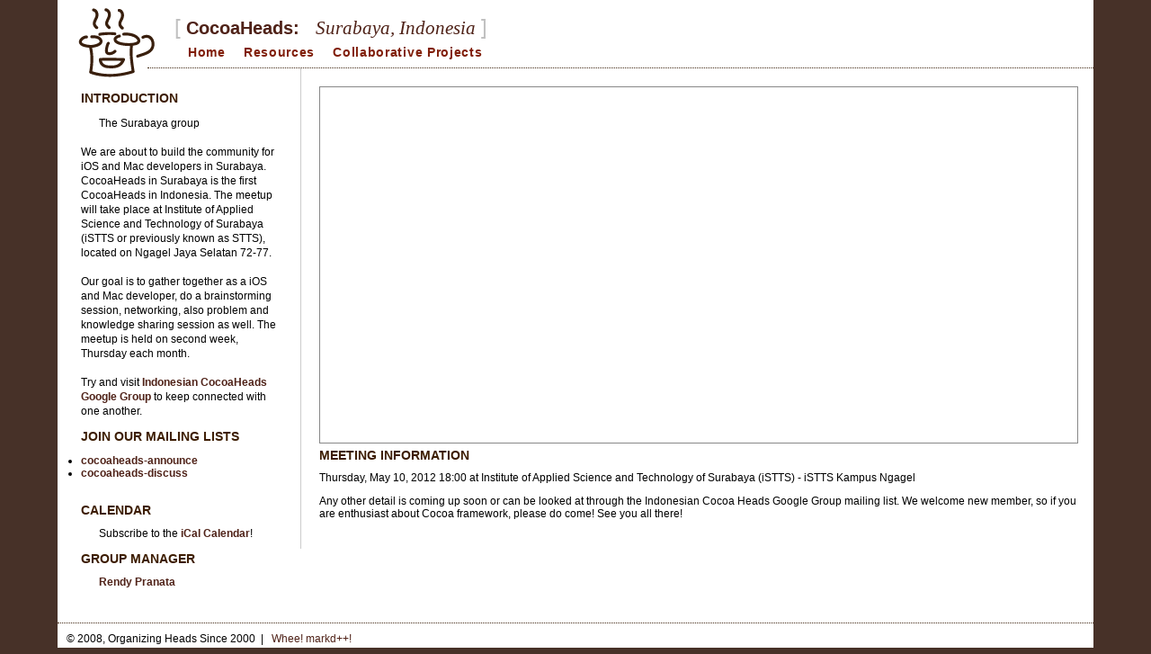

--- FILE ---
content_type: text/html; charset=utf8
request_url: http://cocoaheads.org:8106/id/Surabaya/index.html
body_size: 3782
content:




<?xml version="1.0" encoding="UTF-8"?>
<!DOCTYPE html PUBLIC "-//W3C//DTD xhtml 1.0 strict//EN" "http://www.w3.org/TR/xhtml1/DTD/xhtml1-strict.dtd"> 
<html lang="en" xml:lang="en" xmlns="http://www.w3.org/1999/xhtml"> 
  <head>
    <title>Surabaya Cocoa Programmers' Group</title>
    <meta http-equiv="content-type" content="text/html; charset=utf-8" />
    <style type="text/css" title="CocoaHeadsStyle" media="screen">
    @import "/cocoaheads.css";
    </style>
    <link rel="home" href="/"/>
<!-- THIS PAGE IS GENERATED FROM A TEMPLATE -->

<script src="http://maps.google.com/maps?file=api&amp;v=1&amp;key=ABQIAAAApSDd_BGOZFBtpjD_7Ea92RQXYuPZ4ASVpoo3ksAh8_3NcCs5BhRiBJVSOEV1xQ-VHLDBG5QY2cyHMA" type="text/javascript"></script>
<script src="groupgmap.js" type="text/javascript"></script>

  </head>
  <body onLoad="loadGMap();" id="public">


		<div id="page">
			<div id="header">
				<a href="/" title="home to a cocoahead"><img src="/dev/cocoahead_sm2.png" alt="A Cocoa Head" title="home" align="left" border="0"/></a>
				
				<div id="header-text">
					<h1><span class="brackets">[</span>
						 CocoaHeads: &nbsp; 
						<span class="subtitle">Surabaya, Indonesia</span> 
						<span class="brackets">]</span>
					</h1>
				
					<div id="nav">
						<a href="/">Home</a><a href="/resources.html">Resources</a><a href="http://cocoaheads.sf.net">Collaborative Projects</a>  
					</div>	
				</div>		
			</div>
			<div id="container">
				
				<div id="right-content" class="column">
					<div id="map-wrap">
						<div id="map"></div>
					</div>
					<div class="clear"></div>
				<h2>MEETING INFORMATION</h2>
				<p>Thursday, May 10, 2012 18:00 at Institute of Applied Science and Technology of Surabaya (iSTTS) - iSTTS Kampus Ngagel</p>
				<p>Any other detail is coming up soon or can be looked at through the Indonesian Cocoa Heads Google Group mailing list.

We welcome new member, so if you are enthusiast about Cocoa framework, please do come! See you all there!</p>
				</div>
<!-- end right column -->
<!-- left column -->
				<div id="left-content" class="column">
					<!-- Coders On Cocoa Object-Actualization Hoarding Emblematic Acronyms Describing Self-references -->

					<h2>INTRODUCTION</h2>
					<p><p>The Surabaya group
<br>
<br>We are about to build the community for iOS and Mac developers in Surabaya. CocoaHeads in Surabaya is the first CocoaHeads in Indonesia. The meetup will take place at Institute of Applied Science and Technology of Surabaya (iSTTS or previously known as STTS), located on Ngagel Jaya Selatan 72-77.
<br>
<br>Our goal is to gather together as a iOS and Mac developer, do a brainstorming session, networking, also problem and knowledge sharing session as well. The meetup is held on second week, Thursday each month. 
<br>
<br>Try and visit <a href="http://groups.google.com/group/cocoaheadsid">Indonesian CocoaHeads Google Group</a> to keep connected with one another.</p>
					<h2>JOIN OUR MAILING LISTS</h2>
					<p>
	
						<ul>
							<li><a href="http://lists.sourceforge.net/mailman/listinfo/cocoaheads-announce">cocoaheads-announce</a></li>
						<li><a href="http://lists.sourceforge.net/lists/listinfo/cocoaheads-discuss">cocoaheads-discuss</a></li>
						</ul>
					</p><br/>
					<h2>CALENDAR</h2>
					<p>Subscribe to the <a href="webcal://www.cocoaheads.org//id/Surabaya/events.ics">iCal Calendar</a>!</p>
					<h2>GROUP MANAGER</h2>
					<p><a href="mailto:rendy.pranata@gmail.com">Rendy Pranata</a></p>
				</div>
<!--end left column -->
			
			</div>
<!--end container -->
			<div id="footer" style="clear:both">&copy; 2008, Organizing Heads Since 2000  
				&nbsp;| &nbsp; <a href="mailto:markd@cocoaheads.org" style="font-weight:normal">Whee! markd++!</a></div>
		</div>
 	</body>
</html>



--- FILE ---
content_type: text/css
request_url: http://cocoaheads.org:8106/cocoaheads.css
body_size: 4445
content:
html {
	margin:0px;
	padding:0px;
}

body#public {
    margin:0px;
	padding:0px;
	background-color: #473128;
	 /*#3C1C00;*/
	font-family: Helvetica, Arial, 'sans-serif';
	font-size:12px;
}

.normal-text {
	color: #000;
	font-family: Helvetica, Arial, 'sans-serif';
	font-size:12px;
	font-weight:normal;
}

h1 {
   	margin:0px 0px 5px 30px;
	padding-top:10px;
	font-size:20px;
}

h2, h3, h4 {
   	margin:0px;
   	color: #3C1C00;
}

h4 {
	margin:12px 0px 5px 0px;
	font-size:16px;
}

h2 {
	margin-bottom:10px;
	padding:0px;
	text-transform:uppercase;
	font-weight:bold;
	font-size:14px;
}

p {
	margin-top:0px;
}

a:link  { 
	font-weight: bold; 
	text-decoration: none; 
	color: #4F2218;
}

a:hover {
	text-decoration:underline !important;
	/*color: #E05F51;*/
	color: #CF4A30 !important;
}

a:visited {
   font-weight: bold;
   text-decoration: none;
   color: #8C6D51;

}

div#page {
	position:relative;
	top:0px;
	width:90%;
	min-width:700px;
	padding:0px;
	margin-top:0px;
	margin-left:auto;
	margin-right:auto;
	background-color:#FFF;
}

/*for title area*/
div#header {
	position:relative;
	top:0px;
	left:0px;
	padding:0px 0px 0px 20px;
	padding-bottom:0px;
	color:#4F2218;
	background-color:#FFF;
	
}

div#header-text {
	position:relative;
	margin-left:80px;
	border-bottom:1px #402712 dotted;
}

div#title img {
	margin-right:10px;
}

.grey {
	color:#8D8D8D !important;
}

.brain {
	/*color:#EA6056 !important;*/
}

.brackets {
	color:#C0C0C0;
	font-weight:normal;
	font-size:24px;
	line-height:40px;
}

.subtitle {
	font-size:21px;
	font-family: Palatino, Times New Roman, "serif";
	font-style:italic;
	font-weight:normal;
	color:#4F2218;
}

/*nav in header */
div#nav {
	position:relative;
	top:-5px;
	left:20px;
	height:20px;
	font-size:14px;
	letter-spacing:.05em;
	color:#801E08;
	
}

#nav a {
	color:#801E08;
	padding:4px 10px 5px 10px;
	
}

#nav a:hover {
	color:#212944;
	/*background:#FFFFCC;*/
	text-decoration:underline;
}

#nav a:visited {
	/*color:#557D91;*/
}


div#container {
	padding:0px 0px 0px 310px;
	/*border-top:#E8D8A0 2px solid;*/
}

div.column {
	position:relative;
	float:left;
}

div#left-content {
	width:220px;
	right:310px;
	padding:25px;
	margin-left:-100%;
}

div#left-content  p {
	text-indent:20px;
	line-height:16px;
	font-size:12px;
}

h3.news {
	/*#424770 */
	border-bottom:#A7CC31 2px solid;
	margin-bottom:9px;
	
}


div.news {
	background:#FCFBE3;
 	padding:10px;
	margin:-10px;
}

p.news {
	text-indent:0px !important;
	line-height:16px;
}
/* content area*/
div#right-content {
	margin:0px;
	margin-left:-40px;
	width:100%;	
	padding:20px;
	border-left:1px #CCC solid;
  	/*background-color: #FFFFCC;*/
}

div#places-list-left  {
	width:45%;
}

div#places-list-right {
	width:45%;
}

h3.inverse {
	border-bottom:#A7CC31 1px dotted;
	padding:5px 3px 3px 3px;
	margin-bottom:5px;
}

div > ul {
	margin:0px;
	padding-left:0px;
}

div > ul > li {
	//list-style-type:none;
	//margin-left:0px;
	//padding-left:0px;
}

ul ul {
	list-style-type:disc !important;
	margin-left:5px;
	margin-bottom:10px;
}

span.important {
  text-decoration: underline;
}

acronym,abbr  {
	border-bottom: none;
	text-decoration: none;
	font-style: normal;
}


/* bombs Safari 
#introparagraph:after
{
	content: url(/cocoaheads.png);
	float: right;
}
*/

.clearboth {
	clear: both;
}

#cocoapic {
  	float:right;
}

#places div {
	padding:5px;
	line-height:14px;
}

#places li div:first-child {
	padding:0px;
	line-height:17px;
}

div#map-wrap {
	text-align:right;
	margin: 0px;
	font-size:14px;
	width:100%;
	padding:0px !important;
}

div#map {
	height: 395px;
	width:100%;
	margin-left:auto;
	margin-right:auto;
	margin-bottom:5px;
  	border: #888 solid 1px;
	padding:0px !important;
}


hr {
  	border: #402712 dashed;
	border-width:1px 0 0 0;
	size:1px;
  	width: 95%;
}

.clear {
	clear: both;
}

.green-top
{
	padding:5px 0px 0px 6px !important;
	margin:3px 0px 0px -6px;
	border-top:1px #A7CC31 dotted;
	background:#FCFBE3;
}


.more-info
{
	/*border-left:1px dotted gray;*/
	padding:0px 0px 4px 7px !important;
	margin:0px 0px 5px -6px;
	border-bottom:1px #A7CC31 dotted;
	background:#FCFBE3;
	line-height:17px !important;
}

#infoWindow
{
	font-size:12px;
	top:20px;
	margin-top:auto;
	margin-bottom:auto;
	line-height:18px;
	text-align:left;
}

#infoWindow h3.news
{
	font-size:12px;
	border-bottom-width:1px;
	border-bottom-style:dotted;
}

div#footer
{
	size:11px;
	padding:10px;
	border-top:1px #402712 dotted;
}

--- FILE ---
content_type: application/x-javascript
request_url: http://cocoaheads.org:8106/id/Surabaya/groupgmap.js
body_size: 623
content:



var map;
var locationLatLng=new GLatLng(-7.291745,112.759123);

function loadGMap()
{
	if(GBrowserIsCompatible())
	{
	    map=new GMap2(document.getElementById("map"));
	    map.setCenter(locationLatLng,10);
	}
	map.addControl(new GSmallMapControl());
	var marker=new GMarker(locationLatLng);
	GEvent.addListener(marker,'click',markerClick);
	map.addOverlay(marker);
	markerClick();
}

function markerClick()
{
    html="<h3>Next Meeting</h3><p>Thursday, May 10, 2012 18:00 at Institute of Applied Science and Technology of Surabaya (iSTTS) - iSTTS Kampus Ngagel</p>";
    map.openInfoWindowHtml(locationLatLng,html);
}
